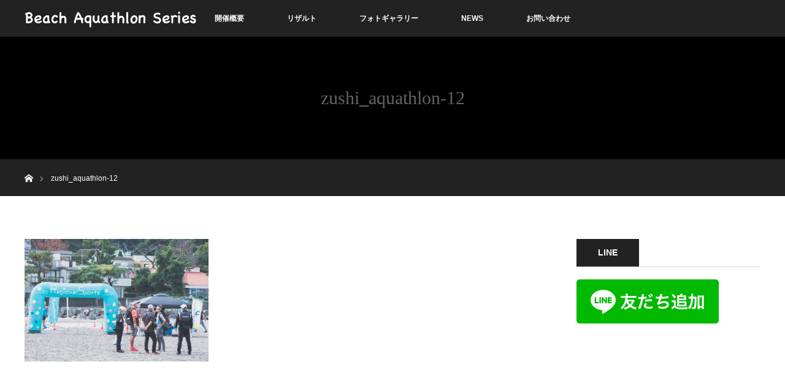

--- FILE ---
content_type: text/html; charset=UTF-8
request_url: https://beach-aquathlon.jp/photogallery/2021-zushi/zushi_aquathlon-12/
body_size: 5746
content:
<!DOCTYPE html>
<html class="pc" lang="ja"
	prefix="og: https://ogp.me/ns#" >
<head prefix="og: http://ogp.me/ns# fb: http://ogp.me/ns/fb#">
<meta charset="UTF-8">
<!--[if IE]><meta http-equiv="X-UA-Compatible" content="IE=edge"><![endif]-->
<meta name="viewport" content="width=device-width">
<title>zushi_aquathlon-12 | 逗子ビーチアクアスロン</title>
<meta name="description" content="...">
<meta property="og:type" content="article" />
<meta property="og:url" content="https://beach-aquathlon.jp/photogallery/2021-zushi/zushi_aquathlon-12/">
<meta property="og:title" content="zushi_aquathlon-12" />
<meta property="og:description" content="..." />
<meta property="og:site_name" content="逗子ビーチアクアスロン" />
<meta property="og:image" content='https://beach-aquathlon.jp/wp-content/uploads/2024/06/2024_beachaquathlon_top.jpg'>
<meta property="og:image:secure_url" content="https://beach-aquathlon.jp/wp-content/uploads/2024/06/2024_beachaquathlon_top.jpg" />
<meta property="og:image:width" content="1920" />
<meta property="og:image:height" content="1080" />
<link rel="pingback" href="https://beach-aquathlon.jp/xmlrpc.php">
<meta name='robots' content='max-image-preview:large' />
<link rel='dns-prefetch' href='//webfonts.sakura.ne.jp' />
<link rel='dns-prefetch' href='//s.w.org' />
<link rel="alternate" type="application/rss+xml" title="逗子ビーチアクアスロン &raquo; フィード" href="https://beach-aquathlon.jp/feed/" />
<link rel="alternate" type="application/rss+xml" title="逗子ビーチアクアスロン &raquo; コメントフィード" href="https://beach-aquathlon.jp/comments/feed/" />
<link rel="alternate" type="application/rss+xml" title="逗子ビーチアクアスロン &raquo; zushi_aquathlon-12 のコメントのフィード" href="https://beach-aquathlon.jp/photogallery/2021-zushi/zushi_aquathlon-12/feed/" />
<link rel='stylesheet' id='style-css'  href='https://beach-aquathlon.jp/wp-content/themes/orion_tcd037/style.css?ver=3.2.4' type='text/css' media='all' />
<link rel='stylesheet' id='wp-block-library-css'  href='https://beach-aquathlon.jp/wp-includes/css/dist/block-library/style.min.css?ver=5.7.14' type='text/css' media='all' />
<link rel='stylesheet' id='contact-form-7-css'  href='https://beach-aquathlon.jp/wp-content/plugins/contact-form-7/includes/css/styles.css?ver=5.2' type='text/css' media='all' />
<link rel='stylesheet' id='ewd-ufaq-style-css'  href='https://beach-aquathlon.jp/wp-content/plugins/ultimate-faqs/css/ewd-ufaq-styles.css?ver=5.7.14' type='text/css' media='all' />
<link rel='stylesheet' id='ewd-ufaq-rrssb-css'  href='https://beach-aquathlon.jp/wp-content/plugins/ultimate-faqs/css/rrssb-min.css?ver=5.7.14' type='text/css' media='all' />
<script type='text/javascript' src='https://beach-aquathlon.jp/wp-includes/js/jquery/jquery.min.js?ver=3.5.1' id='jquery-core-js'></script>
<script type='text/javascript' src='https://beach-aquathlon.jp/wp-includes/js/jquery/jquery-migrate.min.js?ver=3.3.2' id='jquery-migrate-js'></script>
<script type='text/javascript' src='//webfonts.sakura.ne.jp/js/sakura.js?ver=2.0.1' id='typesquare_std-js'></script>
<link rel="https://api.w.org/" href="https://beach-aquathlon.jp/wp-json/" /><link rel="alternate" type="application/json" href="https://beach-aquathlon.jp/wp-json/wp/v2/media/954" /><link rel='shortlink' href='https://beach-aquathlon.jp/?p=954' />
<link rel="alternate" type="application/json+oembed" href="https://beach-aquathlon.jp/wp-json/oembed/1.0/embed?url=https%3A%2F%2Fbeach-aquathlon.jp%2Fphotogallery%2F2021-zushi%2Fzushi_aquathlon-12%2F" />
<link rel="alternate" type="text/xml+oembed" href="https://beach-aquathlon.jp/wp-json/oembed/1.0/embed?url=https%3A%2F%2Fbeach-aquathlon.jp%2Fphotogallery%2F2021-zushi%2Fzushi_aquathlon-12%2F&#038;format=xml" />
    <script type="text/javascript">
        var ajaxurl = 'https://beach-aquathlon.jp/wp-admin/admin-ajax.php';
    </script>

<script src="https://beach-aquathlon.jp/wp-content/themes/orion_tcd037/js/jquery.easing.1.3.js?ver=3.2.4"></script>
<script src="https://beach-aquathlon.jp/wp-content/themes/orion_tcd037/js/jscript.js?ver=3.2.4"></script>


<link rel="stylesheet" media="screen and (max-width:970px)" href="https://beach-aquathlon.jp/wp-content/themes/orion_tcd037/footer-bar/footer-bar.css?ver=3.2.4">
<script src="https://beach-aquathlon.jp/wp-content/themes/orion_tcd037/js/comment.js?ver=3.2.4"></script>

<link rel="stylesheet" media="screen and (max-width:970px)" href="https://beach-aquathlon.jp/wp-content/themes/orion_tcd037/responsive.css?ver=3.2.4">

<style type="text/css">
body, input, textarea { font-family: Verdana, "ヒラギノ角ゴ ProN W3", "Hiragino Kaku Gothic ProN", "メイリオ", Meiryo, sans-serif; }
.rich_font { font-family: "Times New Roman" , "游明朝" , "Yu Mincho" , "游明朝体" , "YuMincho" , "ヒラギノ明朝 Pro W3" , "Hiragino Mincho Pro" , "HiraMinProN-W3" , "HGS明朝E" , "ＭＳ Ｐ明朝" , "MS PMincho" , serif; font-weight:400; }

body { font-size:15px; }

.pc #header .logo { font-size:21px; }
.mobile #header .logo { font-size:18px; }
#header_logo_index .logo { font-size:30px; }
#footer_logo .logo { font-size:40px; }
#header_logo_index .desc { font-size:15px; }
#footer_logo .desc { font-size:12px; }
.pc #index_content1 .index_content_header .headline { font-size:40px; }
.pc #index_content1 .index_content_header .desc { font-size:15px; }
.pc #index_content2 .index_content_header .headline { font-size:40px; }
.pc #index_content2 .index_content_header .desc { font-size:15px; }
.pc #index_dis .index_content_header .headline { font-size:40px; }
.pc #index_dis .index_content_header .desc { font-size:15px; }

.pc #index_dis .index_content_header3 .headline { font-size:40px; }
.pc #index_dis .index_content_header3 .desc { font-size:15px; }


.pc #header, #bread_crumb, .pc #global_menu ul ul a, #index_dis_slider .link, #previous_next_post .label, #related_post .headline span, #comment_headline span, .side_headline span, .widget_search #search-btn input, .widget_search #searchsubmit, .side_widget.google_search #searchsubmit, .page_navi span.current, .mobile #global_menu li a, a.menu_button:hover, a.menu_button.active
 { background-color:#222222; }

.footer_menu li.no_link a { color:#222222; }

.post_content a{ color:#29ABE2; }
a:hover, #comment_header ul li a:hover, .pc #global_menu > ul > li.active > a, .pc #global_menu li.current-menu-item > a, .pc #global_menu > ul > li > a:hover, #header_logo .logo a:hover, #bread_crumb li.home a:hover:before, #bread_crumb li a:hover
 { color:#29ABE2; }

#global_menu ul ul a:hover, #return_top a:hover, .next_page_link a:hover, .page_navi a:hover, .collapse_category_list li a:hover .count, .index_box_list .link:hover, .index_content_header2 .link a:hover, #index_blog_list li .category a:hover, .slick-arrow:hover, #index_dis_slider .link:hover, #header_logo_index .link:hover,
 #previous_next_page a:hover, .page_navi p.back a:hover, #post_meta_top .category a:hover, .collapse_category_list li a:hover .count, .mobile #global_menu li a:hover,
   #wp-calendar td a:hover, #wp-calendar #prev a:hover, #wp-calendar #next a:hover, .widget_search #search-btn input:hover, .widget_search #searchsubmit:hover, .side_widget.google_search #searchsubmit:hover,
    #submit_comment:hover, #comment_header ul li a:hover, #comment_header ul li.comment_switch_active a, #comment_header #comment_closed p, #post_pagination a:hover, #post_pagination p, a.menu_button:hover, .mobile .footer_menu a:hover, .mobile #footer_menu_bottom li a:hover, .post_content .bt_orion:hover
     { background-color:#29ABE2; }

#comment_textarea textarea:focus, #guest_info input:focus, #comment_header ul li a:hover, #comment_header ul li.comment_switch_active a, #comment_header #comment_closed p
 { border-color:#29ABE2; }

#comment_header ul li.comment_switch_active a:after, #comment_header #comment_closed p:after
 { border-color:#29ABE2 transparent transparent transparent; }

.collapse_category_list li a:before
 { border-color: transparent transparent transparent #29ABE2; }






</style>


<script type="text/javascript">
jQuery(document).ready(function($) {

  $("a").bind("focus",function(){if(this.blur)this.blur();});
  $("a.target_blank").attr("target","_blank");

  $('#return_top a, #header_logo_index a').click(function() {
    var myHref= $(this).attr("href");
          var myPos = $(myHref).offset().top;
        $("html,body").animate({scrollTop : myPos}, 1000, 'easeOutExpo');
    return false;
  });

  $(window).load(function() {
   $('#header_image .title').delay(1000).fadeIn(3000);
  });


});
</script>

<style type="text/css"></style><noscript><style>.lazyload[data-src]{display:none !important;}</style></noscript><style>.lazyload{background-image:none !important;}.lazyload:before{background-image:none !important;}</style>			<script type="text/javascript" >
				window.ga=window.ga||function(){(ga.q=ga.q||[]).push(arguments)};ga.l=+new Date;
				ga('create', 'UA-66124931-3', 'auto');
				// Plugins
				
				ga('send', 'pageview');
			</script>
			<script async src="https://www.google-analytics.com/analytics.js"></script>
			<link rel="icon" href="https://beach-aquathlon.jp/wp-content/uploads/2021/05/cropped-beach-aquathlon-series_logo-09-32x32.png" sizes="32x32" />
<link rel="icon" href="https://beach-aquathlon.jp/wp-content/uploads/2021/05/cropped-beach-aquathlon-series_logo-09-192x192.png" sizes="192x192" />
<link rel="apple-touch-icon" href="https://beach-aquathlon.jp/wp-content/uploads/2021/05/cropped-beach-aquathlon-series_logo-09-180x180.png" />
<meta name="msapplication-TileImage" content="https://beach-aquathlon.jp/wp-content/uploads/2021/05/cropped-beach-aquathlon-series_logo-09-270x270.png" />
<!-- Facebook Pixel Code -->
<script>
  !function(f,b,e,v,n,t,s)
  {if(f.fbq)return;n=f.fbq=function(){n.callMethod?
  n.callMethod.apply(n,arguments):n.queue.push(arguments)};
  if(!f._fbq)f._fbq=n;n.push=n;n.loaded=!0;n.version='2.0';
  n.queue=[];t=b.createElement(e);t.async=!0;
  t.src=v;s=b.getElementsByTagName(e)[0];
  s.parentNode.insertBefore(t,s)}(window, document,'script',
  'https://connect.facebook.net/en_US/fbevents.js');
  fbq('init', '952620005247180');
  fbq('track', 'PageView');
</script>
<noscript><img height="1" width="1" style="display:none"
  src="https://www.facebook.com/tr?id=952620005247180&ev=PageView&noscript=1"
/></noscript>
<!-- End Facebook Pixel Code -->
<!-- Facebook Pixel Code -->
<script>
!function(f,b,e,v,n,t,s)
{if(f.fbq)return;n=f.fbq=function(){n.callMethod?
n.callMethod.apply(n,arguments):n.queue.push(arguments)};
if(!f._fbq)f._fbq=n;n.push=n;n.loaded=!0;n.version='2.0';
n.queue=[];t=b.createElement(e);t.async=!0;
t.src=v;s=b.getElementsByTagName(e)[0];
s.parentNode.insertBefore(t,s)}(window, document,'script',
'https://connect.facebook.net/en_US/fbevents.js');
fbq('init', '2990175791109338');
fbq('track', 'PageView');
</script>
<noscript><img height="1" width="1" style="display:none"
src="https://www.facebook.com/tr?id=2990175791109338&ev=PageView&noscript=1"
/></noscript>
<!-- End Facebook Pixel Code -->
</head>
<body id="body" class="attachment attachment-template-default attachmentid-954 attachment-jpeg">
<script data-cfasync="false">var ewww_webp_supported=false;</script>


 <div id="top">

  <div id="header">
   <div id="header_inner">
    <div id="header_logo">
     <div id="logo_image">
 <h1 class="logo">
  <a href="https://beach-aquathlon.jp/" title="逗子ビーチアクアスロン" data-label="逗子ビーチアクアスロン"><img src="https://beach-aquathlon.jp/wp-content/uploads/2021/05/ビーチアクアスロンシリーズロゴ_300_50_negate.png?1767356549" alt="逗子ビーチアクアスロン" title="逗子ビーチアクアスロン" /></a>
 </h1>
</div>
    </div>
        <a href="#" class="menu_button"><span>menu</span></a>
    <div id="global_menu">
     <ul id="menu-menu" class="menu"><li id="menu-item-2328" class="menu-item menu-item-type-post_type menu-item-object-page menu-item-2328"><a href="https://beach-aquathlon.jp/overview-zushi/">開催概要</a></li>
<li id="menu-item-424" class="menu-item menu-item-type-post_type menu-item-object-page menu-item-has-children menu-item-424"><a href="https://beach-aquathlon.jp/result/">リザルト</a>
<ul class="sub-menu">
	<li id="menu-item-2338" class="menu-item menu-item-type-post_type menu-item-object-page menu-item-2338"><a href="https://beach-aquathlon.jp/result/2024-zushi/">第5回 逗子ビーチアクアスロン</a></li>
	<li id="menu-item-2115" class="menu-item menu-item-type-post_type menu-item-object-page menu-item-2115"><a href="https://beach-aquathlon.jp/result/2023-zushi/">第4回 逗子ビーチアクアスロン</a></li>
	<li id="menu-item-1791" class="menu-item menu-item-type-post_type menu-item-object-page menu-item-1791"><a href="https://beach-aquathlon.jp/result/2022-zushi/">第3回 逗子ビーチアクアスロン</a></li>
	<li id="menu-item-1643" class="menu-item menu-item-type-post_type menu-item-object-page menu-item-1643"><a href="https://beach-aquathlon.jp/result/2022-yokosuka/">第2回 横須賀・和田長浜ビーチアクアスロン</a></li>
	<li id="menu-item-570" class="menu-item menu-item-type-post_type menu-item-object-page menu-item-570"><a href="https://beach-aquathlon.jp/result/2021-zushi/">第2回 逗子ビーチアクアスロン</a></li>
	<li id="menu-item-425" class="menu-item menu-item-type-post_type menu-item-object-page menu-item-425"><a href="https://beach-aquathlon.jp/result/2020-zushi/">第1回 逗子ビーチアクアスロン</a></li>
</ul>
</li>
<li id="menu-item-432" class="menu-item menu-item-type-post_type menu-item-object-page menu-item-has-children menu-item-432"><a href="https://beach-aquathlon.jp/photogallery/">フォトギャラリー</a>
<ul class="sub-menu">
	<li id="menu-item-2331" class="menu-item menu-item-type-post_type menu-item-object-page menu-item-2331"><a href="https://beach-aquathlon.jp/photogallery/2024-zushi/">第5回 逗子ビーチアクアスロン</a></li>
	<li id="menu-item-2177" class="menu-item menu-item-type-post_type menu-item-object-page menu-item-2177"><a href="https://beach-aquathlon.jp/photogallery/2023-zushi/">第4回 逗子ビーチアクアスロン</a></li>
	<li id="menu-item-2034" class="menu-item menu-item-type-post_type menu-item-object-page menu-item-2034"><a href="https://beach-aquathlon.jp/photogallery/2022-zushi/">第3回 逗子ビーチアクアスロン</a></li>
	<li id="menu-item-1777" class="menu-item menu-item-type-post_type menu-item-object-page menu-item-1777"><a href="https://beach-aquathlon.jp/photogallery/2022-yokosuka/">第2回 横須賀・和田長浜ビーチアクアスロン</a></li>
	<li id="menu-item-1551" class="menu-item menu-item-type-post_type menu-item-object-page menu-item-1551"><a href="https://beach-aquathlon.jp/photogallery/2021-zushi/">第2回 逗子ビーチアクアスロン</a></li>
	<li id="menu-item-433" class="menu-item menu-item-type-post_type menu-item-object-page menu-item-433"><a href="https://beach-aquathlon.jp/photogallery/2020-zushi/">第1回 逗子ビーチアクアスロン</a></li>
</ul>
</li>
<li id="menu-item-2090" class="menu-item menu-item-type-custom menu-item-object-custom menu-item-2090"><a href="https://beach-aquathlon.jp/news/">NEWS</a></li>
<li id="menu-item-36" class="menu-item menu-item-type-post_type menu-item-object-page menu-item-36"><a href="https://beach-aquathlon.jp/contact/">お問い合わせ</a></li>
</ul>    </div>
       </div><!-- END #header_inner -->
  </div><!-- END #header -->

  
 </div><!-- END #top -->

 <div id="main_contents" class="clearfix">

<div id="header_image" class="no_image">
 <div class="caption">
  <p class="title rich_font">zushi_aquathlon-12</p>
 </div>
</div>

<div id="bread_crumb">

<ul class="clearfix" itemscope itemtype="http://schema.org/BreadcrumbList">
 <li itemprop="itemListElement" itemscope itemtype="http://schema.org/ListItem" class="home"><a itemprop="item" href="https://beach-aquathlon.jp/"><span itemprop="name">ホーム</span></a><meta itemprop="position" content="1" /></li>

 <li itemprop="itemListElement" itemscope itemtype="http://schema.org/ListItem" class="last"><span itemprop="name">zushi_aquathlon-12</span><meta itemprop="position" content="2" /></li>

</ul>
</div>


<div id="main_col" class="clearfix">

  <div id="left_col">
 
 
 <div id="article">

  <div class="post_content clearfix">
   <p class="attachment"><a href='https://beach-aquathlon.jp/wp-content/uploads/2021/10/zushi_aquathlon-12.jpg'><img width="300" height="200" src="[data-uri]" class="attachment-medium size-medium lazyload" alt=""   data-src="https://beach-aquathlon.jp/wp-content/uploads/2021/10/zushi_aquathlon-12-300x200.jpg" loading="lazy" data-srcset="https://beach-aquathlon.jp/wp-content/uploads/2021/10/zushi_aquathlon-12-300x200.jpg 300w, https://beach-aquathlon.jp/wp-content/uploads/2021/10/zushi_aquathlon-12-1024x683.jpg 1024w, https://beach-aquathlon.jp/wp-content/uploads/2021/10/zushi_aquathlon-12-768x512.jpg 768w, https://beach-aquathlon.jp/wp-content/uploads/2021/10/zushi_aquathlon-12-1536x1024.jpg 1536w, https://beach-aquathlon.jp/wp-content/uploads/2021/10/zushi_aquathlon-12.jpg 1560w" data-sizes="auto" /><noscript><img width="300" height="200" src="https://beach-aquathlon.jp/wp-content/uploads/2021/10/zushi_aquathlon-12-300x200.jpg" class="attachment-medium size-medium" alt="" srcset="https://beach-aquathlon.jp/wp-content/uploads/2021/10/zushi_aquathlon-12-300x200.jpg 300w, https://beach-aquathlon.jp/wp-content/uploads/2021/10/zushi_aquathlon-12-1024x683.jpg 1024w, https://beach-aquathlon.jp/wp-content/uploads/2021/10/zushi_aquathlon-12-768x512.jpg 768w, https://beach-aquathlon.jp/wp-content/uploads/2021/10/zushi_aquathlon-12-1536x1024.jpg 1536w, https://beach-aquathlon.jp/wp-content/uploads/2021/10/zushi_aquathlon-12.jpg 1560w" sizes="(max-width: 300px) 100vw, 300px" data-eio="l" /></noscript></a></p>
     </div>

 </div><!-- END #article -->

 
  </div><!-- END #left_col -->
 
  <div id="side_col">
  <div class="widget_text side_widget clearfix widget_custom_html" id="custom_html-20">
<h3 class="side_headline"><span>LINE</span></h3><div class="textwidget custom-html-widget"><a href="https://lin.ee/srQkqF1"><img src="[data-uri]" alt="友だち追加" height="36" border="0" data-src="https://scdn.line-apps.com/n/line_add_friends/btn/ja.png" class="lazyload"><noscript><img src="https://scdn.line-apps.com/n/line_add_friends/btn/ja.png" alt="友だち追加" height="36" border="0" data-eio="l"></noscript></a></div></div>
<div class="widget_text side_widget clearfix widget_custom_html" id="custom_html-10">
<div class="textwidget custom-html-widget"><div class="fb-page" data-href="https://www.facebook.com/beachaquathlon/" data-tabs="timeline" data-width="" data-height="" data-small-header="false" data-adapt-container-width="true" data-hide-cover="false" data-show-facepile="true"><blockquote cite="https://www.facebook.com/beachaquathlon/" class="fb-xfbml-parse-ignore"><a href="https://www.facebook.com/beachaquathlon/">逗子ビーチアクアスロン</a></blockquote></div>

<div id="fb-root"></div>
<script async defer crossorigin="anonymous" src="https://connect.facebook.net/ja_JP/sdk.js#xfbml=1&version=v7.0&appId=2666153287039315&autoLogAppEvents=1" nonce="qmDXvplp"></script></div></div>
 </div>
 
</div><!-- END #main_col -->



 </div><!-- END #main_contents -->

<div id="footer_wrapper">
 <div id="footer_top">
  <div id="footer_top_inner">

   <!-- footer logo -->
      <div id="footer_logo">
    <div class="logo_area">
 <p class="logo"><a href="https://beach-aquathlon.jp/" title="逗子ビーチアクアスロン"><img src="[data-uri]" alt="逗子ビーチアクアスロン" title="逗子ビーチアクアスロン" data-src="https://beach-aquathlon.jp/wp-content/uploads/2021/05/beach-aquathlon-series-logo.png?1767356549" loading="lazy" class="lazyload" /><noscript><img src="https://beach-aquathlon.jp/wp-content/uploads/2021/05/beach-aquathlon-series-logo.png?1767356549" alt="逗子ビーチアクアスロン" title="逗子ビーチアクアスロン" data-eio="l" /></noscript></a></p>
</div>
   </div>
   
   <!-- footer menu -->
   
  </div><!-- END #footer_top_inner -->
 </div><!-- END #footer_top -->

 <div id="footer_bottom">
  <div id="footer_bottom_inner" class="clearfix">

   <!-- footer logo -->
   
   <!-- social button -->
      <ul class="clearfix" id="footer_social_link">
            <li class="facebook"><a class="target_blank" href="https://www.facebook.com/beachaquathlon/">Facebook</a></li>
            <li class="insta"><a class="target_blank" href="https://www.instagram.com/zushi.beach.aquathlon/">Instagram</a></li>
                       </ul>
   
   <!-- footer bottom menu -->
      <div id="footer_menu_bottom" class="clearfix">
    <ul id="menu-ft_menu" class="menu"><li id="menu-item-2327" class="menu-item menu-item-type-post_type menu-item-object-page menu-item-2327"><a href="https://beach-aquathlon.jp/overview-zushi/">開催概要</a></li>
<li id="menu-item-2091" class="menu-item menu-item-type-custom menu-item-object-custom menu-item-2091"><a href="https://beach-aquathlon.jp/news/">NEWS</a></li>
<li id="menu-item-2045" class="menu-item menu-item-type-post_type menu-item-object-page menu-item-2045"><a href="https://beach-aquathlon.jp/result/">リザルト</a></li>
<li id="menu-item-2044" class="menu-item menu-item-type-post_type menu-item-object-page menu-item-2044"><a href="https://beach-aquathlon.jp/photogallery/">フォトギャラリー</a></li>
<li id="menu-item-2043" class="menu-item menu-item-type-post_type menu-item-object-page menu-item-2043"><a href="https://beach-aquathlon.jp/application-terms/">イベント申込規約</a></li>
<li id="menu-item-2046" class="menu-item menu-item-type-post_type menu-item-object-page menu-item-2046"><a href="https://beach-aquathlon.jp/contact/">お問い合わせ</a></li>
</ul>   </div>
   
  </div><!-- END #footer_bottom_inner -->
 </div><!-- END #footer_bottom -->

 <p id="copyright">Copyright &copy;&nbsp; <a href="https://beach-aquathlon.jp/">逗子ビーチアクアスロン</a></p>

</div><!-- /footer_wrapper -->


 <div id="return_top">
    <a href="#body"><span>PAGE TOP</span></a>
   </div>


 
 
<script type='text/javascript' src='https://beach-aquathlon.jp/wp-includes/js/comment-reply.min.js?ver=5.7.14' id='comment-reply-js'></script>
<script type='text/javascript' id='eio-lazy-load-js-before'>
var eio_lazy_vars = {"exactdn_domain":"","skip_autoscale":0,"threshold":0};
</script>
<script type='text/javascript' src='https://beach-aquathlon.jp/wp-content/plugins/ewww-image-optimizer/includes/lazysizes.min.js?ver=630' id='eio-lazy-load-js'></script>
<script type='text/javascript' id='contact-form-7-js-extra'>
/* <![CDATA[ */
var wpcf7 = {"apiSettings":{"root":"https:\/\/beach-aquathlon.jp\/wp-json\/contact-form-7\/v1","namespace":"contact-form-7\/v1"}};
/* ]]> */
</script>
<script type='text/javascript' src='https://beach-aquathlon.jp/wp-content/plugins/contact-form-7/includes/js/scripts.js?ver=5.2' id='contact-form-7-js'></script>
<script type='text/javascript' src='https://beach-aquathlon.jp/wp-includes/js/wp-embed.min.js?ver=5.7.14' id='wp-embed-js'></script>
</body>
</html>

--- FILE ---
content_type: text/plain
request_url: https://www.google-analytics.com/j/collect?v=1&_v=j102&a=1895683761&t=pageview&_s=1&dl=https%3A%2F%2Fbeach-aquathlon.jp%2Fphotogallery%2F2021-zushi%2Fzushi_aquathlon-12%2F&ul=en-us%40posix&dt=zushi_aquathlon-12%20%7C%20%E9%80%97%E5%AD%90%E3%83%93%E3%83%BC%E3%83%81%E3%82%A2%E3%82%AF%E3%82%A2%E3%82%B9%E3%83%AD%E3%83%B3&sr=1280x720&vp=1280x720&_u=IEBAAEABAAAAACAAI~&jid=1124465191&gjid=1892227462&cid=32889230.1767356551&tid=UA-66124931-3&_gid=673993688.1767356551&_r=1&_slc=1&z=1505214991
body_size: -451
content:
2,cG-SP5K8JHN4N